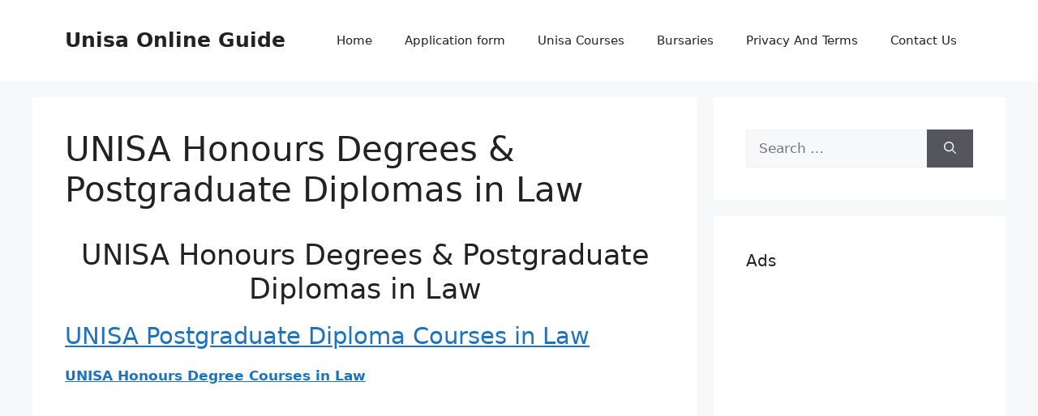

--- FILE ---
content_type: text/html; charset=utf-8
request_url: https://www.google.com/recaptcha/api2/aframe
body_size: 268
content:
<!DOCTYPE HTML><html><head><meta http-equiv="content-type" content="text/html; charset=UTF-8"></head><body><script nonce="TkuhWA6jaHkOibANk_uziw">/** Anti-fraud and anti-abuse applications only. See google.com/recaptcha */ try{var clients={'sodar':'https://pagead2.googlesyndication.com/pagead/sodar?'};window.addEventListener("message",function(a){try{if(a.source===window.parent){var b=JSON.parse(a.data);var c=clients[b['id']];if(c){var d=document.createElement('img');d.src=c+b['params']+'&rc='+(localStorage.getItem("rc::a")?sessionStorage.getItem("rc::b"):"");window.document.body.appendChild(d);sessionStorage.setItem("rc::e",parseInt(sessionStorage.getItem("rc::e")||0)+1);localStorage.setItem("rc::h",'1769074580648');}}}catch(b){}});window.parent.postMessage("_grecaptcha_ready", "*");}catch(b){}</script></body></html>